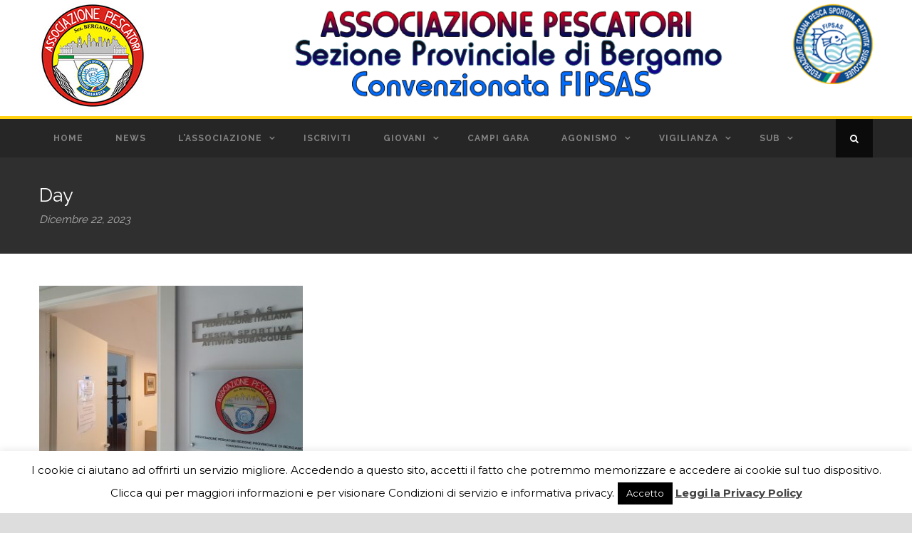

--- FILE ---
content_type: text/html; charset=UTF-8
request_url: http://www.fipsasbergamo.it/2023/12/22/
body_size: 15579
content:
<!DOCTYPE html>
<!--[if IE 7]><html class="ie ie7 ltie8 ltie9" lang="it-IT"><![endif]-->
<!--[if IE 8]><html class="ie ie8 ltie9" lang="it-IT"><![endif]-->
<!--[if !(IE 7) | !(IE 8)  ]><!-->
<html lang="it-IT">
<!--<![endif]-->

<head>
	<meta charset="UTF-8" />
	<meta name="viewport" content="initial-scale=1.0" />	
		
	<link rel="pingback" href="http://www.fipsasbergamo.it/xmlrpc.php" />
	<title>22 Dicembre 2023 &#8211; Fipsas Bergamo</title>
<meta name='robots' content='max-image-preview:large' />
<link rel='dns-prefetch' href='//maps.google.com' />
<link rel='dns-prefetch' href='//platform-api.sharethis.com' />
<link rel='dns-prefetch' href='//fonts.googleapis.com' />
<link rel="alternate" type="application/rss+xml" title="Fipsas Bergamo &raquo; Feed" href="http://www.fipsasbergamo.it/feed/" />
<link rel="alternate" type="application/rss+xml" title="Fipsas Bergamo &raquo; Feed dei commenti" href="http://www.fipsasbergamo.it/comments/feed/" />
<script type="text/javascript">
window._wpemojiSettings = {"baseUrl":"https:\/\/s.w.org\/images\/core\/emoji\/14.0.0\/72x72\/","ext":".png","svgUrl":"https:\/\/s.w.org\/images\/core\/emoji\/14.0.0\/svg\/","svgExt":".svg","source":{"concatemoji":"http:\/\/www.fipsasbergamo.it\/wp-includes\/js\/wp-emoji-release.min.js?ver=6.1.9"}};
/*! This file is auto-generated */
!function(e,a,t){var n,r,o,i=a.createElement("canvas"),p=i.getContext&&i.getContext("2d");function s(e,t){var a=String.fromCharCode,e=(p.clearRect(0,0,i.width,i.height),p.fillText(a.apply(this,e),0,0),i.toDataURL());return p.clearRect(0,0,i.width,i.height),p.fillText(a.apply(this,t),0,0),e===i.toDataURL()}function c(e){var t=a.createElement("script");t.src=e,t.defer=t.type="text/javascript",a.getElementsByTagName("head")[0].appendChild(t)}for(o=Array("flag","emoji"),t.supports={everything:!0,everythingExceptFlag:!0},r=0;r<o.length;r++)t.supports[o[r]]=function(e){if(p&&p.fillText)switch(p.textBaseline="top",p.font="600 32px Arial",e){case"flag":return s([127987,65039,8205,9895,65039],[127987,65039,8203,9895,65039])?!1:!s([55356,56826,55356,56819],[55356,56826,8203,55356,56819])&&!s([55356,57332,56128,56423,56128,56418,56128,56421,56128,56430,56128,56423,56128,56447],[55356,57332,8203,56128,56423,8203,56128,56418,8203,56128,56421,8203,56128,56430,8203,56128,56423,8203,56128,56447]);case"emoji":return!s([129777,127995,8205,129778,127999],[129777,127995,8203,129778,127999])}return!1}(o[r]),t.supports.everything=t.supports.everything&&t.supports[o[r]],"flag"!==o[r]&&(t.supports.everythingExceptFlag=t.supports.everythingExceptFlag&&t.supports[o[r]]);t.supports.everythingExceptFlag=t.supports.everythingExceptFlag&&!t.supports.flag,t.DOMReady=!1,t.readyCallback=function(){t.DOMReady=!0},t.supports.everything||(n=function(){t.readyCallback()},a.addEventListener?(a.addEventListener("DOMContentLoaded",n,!1),e.addEventListener("load",n,!1)):(e.attachEvent("onload",n),a.attachEvent("onreadystatechange",function(){"complete"===a.readyState&&t.readyCallback()})),(e=t.source||{}).concatemoji?c(e.concatemoji):e.wpemoji&&e.twemoji&&(c(e.twemoji),c(e.wpemoji)))}(window,document,window._wpemojiSettings);
</script>
<style type="text/css">
img.wp-smiley,
img.emoji {
	display: inline !important;
	border: none !important;
	box-shadow: none !important;
	height: 1em !important;
	width: 1em !important;
	margin: 0 0.07em !important;
	vertical-align: -0.1em !important;
	background: none !important;
	padding: 0 !important;
}
</style>
	<link rel='stylesheet' id='twb-open-sans-css' href='https://fonts.googleapis.com/css?family=Open+Sans%3A300%2C400%2C500%2C600%2C700%2C800&#038;display=swap&#038;ver=6.1.9' type='text/css' media='all' />
<link rel='stylesheet' id='twbbwg-global-css' href='http://www.fipsasbergamo.it/wp-content/plugins/photo-gallery/booster/assets/css/global.css?ver=1.0.0' type='text/css' media='all' />
<link rel='stylesheet' id='wp-block-library-css' href='http://www.fipsasbergamo.it/wp-includes/css/dist/block-library/style.min.css?ver=6.1.9' type='text/css' media='all' />
<link rel='stylesheet' id='classic-theme-styles-css' href='http://www.fipsasbergamo.it/wp-includes/css/classic-themes.min.css?ver=1' type='text/css' media='all' />
<style id='global-styles-inline-css' type='text/css'>
body{--wp--preset--color--black: #000000;--wp--preset--color--cyan-bluish-gray: #abb8c3;--wp--preset--color--white: #ffffff;--wp--preset--color--pale-pink: #f78da7;--wp--preset--color--vivid-red: #cf2e2e;--wp--preset--color--luminous-vivid-orange: #ff6900;--wp--preset--color--luminous-vivid-amber: #fcb900;--wp--preset--color--light-green-cyan: #7bdcb5;--wp--preset--color--vivid-green-cyan: #00d084;--wp--preset--color--pale-cyan-blue: #8ed1fc;--wp--preset--color--vivid-cyan-blue: #0693e3;--wp--preset--color--vivid-purple: #9b51e0;--wp--preset--gradient--vivid-cyan-blue-to-vivid-purple: linear-gradient(135deg,rgba(6,147,227,1) 0%,rgb(155,81,224) 100%);--wp--preset--gradient--light-green-cyan-to-vivid-green-cyan: linear-gradient(135deg,rgb(122,220,180) 0%,rgb(0,208,130) 100%);--wp--preset--gradient--luminous-vivid-amber-to-luminous-vivid-orange: linear-gradient(135deg,rgba(252,185,0,1) 0%,rgba(255,105,0,1) 100%);--wp--preset--gradient--luminous-vivid-orange-to-vivid-red: linear-gradient(135deg,rgba(255,105,0,1) 0%,rgb(207,46,46) 100%);--wp--preset--gradient--very-light-gray-to-cyan-bluish-gray: linear-gradient(135deg,rgb(238,238,238) 0%,rgb(169,184,195) 100%);--wp--preset--gradient--cool-to-warm-spectrum: linear-gradient(135deg,rgb(74,234,220) 0%,rgb(151,120,209) 20%,rgb(207,42,186) 40%,rgb(238,44,130) 60%,rgb(251,105,98) 80%,rgb(254,248,76) 100%);--wp--preset--gradient--blush-light-purple: linear-gradient(135deg,rgb(255,206,236) 0%,rgb(152,150,240) 100%);--wp--preset--gradient--blush-bordeaux: linear-gradient(135deg,rgb(254,205,165) 0%,rgb(254,45,45) 50%,rgb(107,0,62) 100%);--wp--preset--gradient--luminous-dusk: linear-gradient(135deg,rgb(255,203,112) 0%,rgb(199,81,192) 50%,rgb(65,88,208) 100%);--wp--preset--gradient--pale-ocean: linear-gradient(135deg,rgb(255,245,203) 0%,rgb(182,227,212) 50%,rgb(51,167,181) 100%);--wp--preset--gradient--electric-grass: linear-gradient(135deg,rgb(202,248,128) 0%,rgb(113,206,126) 100%);--wp--preset--gradient--midnight: linear-gradient(135deg,rgb(2,3,129) 0%,rgb(40,116,252) 100%);--wp--preset--duotone--dark-grayscale: url('#wp-duotone-dark-grayscale');--wp--preset--duotone--grayscale: url('#wp-duotone-grayscale');--wp--preset--duotone--purple-yellow: url('#wp-duotone-purple-yellow');--wp--preset--duotone--blue-red: url('#wp-duotone-blue-red');--wp--preset--duotone--midnight: url('#wp-duotone-midnight');--wp--preset--duotone--magenta-yellow: url('#wp-duotone-magenta-yellow');--wp--preset--duotone--purple-green: url('#wp-duotone-purple-green');--wp--preset--duotone--blue-orange: url('#wp-duotone-blue-orange');--wp--preset--font-size--small: 13px;--wp--preset--font-size--medium: 20px;--wp--preset--font-size--large: 36px;--wp--preset--font-size--x-large: 42px;--wp--preset--spacing--20: 0.44rem;--wp--preset--spacing--30: 0.67rem;--wp--preset--spacing--40: 1rem;--wp--preset--spacing--50: 1.5rem;--wp--preset--spacing--60: 2.25rem;--wp--preset--spacing--70: 3.38rem;--wp--preset--spacing--80: 5.06rem;}:where(.is-layout-flex){gap: 0.5em;}body .is-layout-flow > .alignleft{float: left;margin-inline-start: 0;margin-inline-end: 2em;}body .is-layout-flow > .alignright{float: right;margin-inline-start: 2em;margin-inline-end: 0;}body .is-layout-flow > .aligncenter{margin-left: auto !important;margin-right: auto !important;}body .is-layout-constrained > .alignleft{float: left;margin-inline-start: 0;margin-inline-end: 2em;}body .is-layout-constrained > .alignright{float: right;margin-inline-start: 2em;margin-inline-end: 0;}body .is-layout-constrained > .aligncenter{margin-left: auto !important;margin-right: auto !important;}body .is-layout-constrained > :where(:not(.alignleft):not(.alignright):not(.alignfull)){max-width: var(--wp--style--global--content-size);margin-left: auto !important;margin-right: auto !important;}body .is-layout-constrained > .alignwide{max-width: var(--wp--style--global--wide-size);}body .is-layout-flex{display: flex;}body .is-layout-flex{flex-wrap: wrap;align-items: center;}body .is-layout-flex > *{margin: 0;}:where(.wp-block-columns.is-layout-flex){gap: 2em;}.has-black-color{color: var(--wp--preset--color--black) !important;}.has-cyan-bluish-gray-color{color: var(--wp--preset--color--cyan-bluish-gray) !important;}.has-white-color{color: var(--wp--preset--color--white) !important;}.has-pale-pink-color{color: var(--wp--preset--color--pale-pink) !important;}.has-vivid-red-color{color: var(--wp--preset--color--vivid-red) !important;}.has-luminous-vivid-orange-color{color: var(--wp--preset--color--luminous-vivid-orange) !important;}.has-luminous-vivid-amber-color{color: var(--wp--preset--color--luminous-vivid-amber) !important;}.has-light-green-cyan-color{color: var(--wp--preset--color--light-green-cyan) !important;}.has-vivid-green-cyan-color{color: var(--wp--preset--color--vivid-green-cyan) !important;}.has-pale-cyan-blue-color{color: var(--wp--preset--color--pale-cyan-blue) !important;}.has-vivid-cyan-blue-color{color: var(--wp--preset--color--vivid-cyan-blue) !important;}.has-vivid-purple-color{color: var(--wp--preset--color--vivid-purple) !important;}.has-black-background-color{background-color: var(--wp--preset--color--black) !important;}.has-cyan-bluish-gray-background-color{background-color: var(--wp--preset--color--cyan-bluish-gray) !important;}.has-white-background-color{background-color: var(--wp--preset--color--white) !important;}.has-pale-pink-background-color{background-color: var(--wp--preset--color--pale-pink) !important;}.has-vivid-red-background-color{background-color: var(--wp--preset--color--vivid-red) !important;}.has-luminous-vivid-orange-background-color{background-color: var(--wp--preset--color--luminous-vivid-orange) !important;}.has-luminous-vivid-amber-background-color{background-color: var(--wp--preset--color--luminous-vivid-amber) !important;}.has-light-green-cyan-background-color{background-color: var(--wp--preset--color--light-green-cyan) !important;}.has-vivid-green-cyan-background-color{background-color: var(--wp--preset--color--vivid-green-cyan) !important;}.has-pale-cyan-blue-background-color{background-color: var(--wp--preset--color--pale-cyan-blue) !important;}.has-vivid-cyan-blue-background-color{background-color: var(--wp--preset--color--vivid-cyan-blue) !important;}.has-vivid-purple-background-color{background-color: var(--wp--preset--color--vivid-purple) !important;}.has-black-border-color{border-color: var(--wp--preset--color--black) !important;}.has-cyan-bluish-gray-border-color{border-color: var(--wp--preset--color--cyan-bluish-gray) !important;}.has-white-border-color{border-color: var(--wp--preset--color--white) !important;}.has-pale-pink-border-color{border-color: var(--wp--preset--color--pale-pink) !important;}.has-vivid-red-border-color{border-color: var(--wp--preset--color--vivid-red) !important;}.has-luminous-vivid-orange-border-color{border-color: var(--wp--preset--color--luminous-vivid-orange) !important;}.has-luminous-vivid-amber-border-color{border-color: var(--wp--preset--color--luminous-vivid-amber) !important;}.has-light-green-cyan-border-color{border-color: var(--wp--preset--color--light-green-cyan) !important;}.has-vivid-green-cyan-border-color{border-color: var(--wp--preset--color--vivid-green-cyan) !important;}.has-pale-cyan-blue-border-color{border-color: var(--wp--preset--color--pale-cyan-blue) !important;}.has-vivid-cyan-blue-border-color{border-color: var(--wp--preset--color--vivid-cyan-blue) !important;}.has-vivid-purple-border-color{border-color: var(--wp--preset--color--vivid-purple) !important;}.has-vivid-cyan-blue-to-vivid-purple-gradient-background{background: var(--wp--preset--gradient--vivid-cyan-blue-to-vivid-purple) !important;}.has-light-green-cyan-to-vivid-green-cyan-gradient-background{background: var(--wp--preset--gradient--light-green-cyan-to-vivid-green-cyan) !important;}.has-luminous-vivid-amber-to-luminous-vivid-orange-gradient-background{background: var(--wp--preset--gradient--luminous-vivid-amber-to-luminous-vivid-orange) !important;}.has-luminous-vivid-orange-to-vivid-red-gradient-background{background: var(--wp--preset--gradient--luminous-vivid-orange-to-vivid-red) !important;}.has-very-light-gray-to-cyan-bluish-gray-gradient-background{background: var(--wp--preset--gradient--very-light-gray-to-cyan-bluish-gray) !important;}.has-cool-to-warm-spectrum-gradient-background{background: var(--wp--preset--gradient--cool-to-warm-spectrum) !important;}.has-blush-light-purple-gradient-background{background: var(--wp--preset--gradient--blush-light-purple) !important;}.has-blush-bordeaux-gradient-background{background: var(--wp--preset--gradient--blush-bordeaux) !important;}.has-luminous-dusk-gradient-background{background: var(--wp--preset--gradient--luminous-dusk) !important;}.has-pale-ocean-gradient-background{background: var(--wp--preset--gradient--pale-ocean) !important;}.has-electric-grass-gradient-background{background: var(--wp--preset--gradient--electric-grass) !important;}.has-midnight-gradient-background{background: var(--wp--preset--gradient--midnight) !important;}.has-small-font-size{font-size: var(--wp--preset--font-size--small) !important;}.has-medium-font-size{font-size: var(--wp--preset--font-size--medium) !important;}.has-large-font-size{font-size: var(--wp--preset--font-size--large) !important;}.has-x-large-font-size{font-size: var(--wp--preset--font-size--x-large) !important;}
.wp-block-navigation a:where(:not(.wp-element-button)){color: inherit;}
:where(.wp-block-columns.is-layout-flex){gap: 2em;}
.wp-block-pullquote{font-size: 1.5em;line-height: 1.6;}
</style>
<link rel='stylesheet' id='fontawsome-css-css' href='http://www.fipsasbergamo.it/wp-content/plugins/accesspress-social-login-lite/css/font-awesome/font-awesome.min.css?ver=3.3.8' type='text/css' media='all' />
<link rel='stylesheet' id='apsl-frontend-css-css' href='http://www.fipsasbergamo.it/wp-content/plugins/accesspress-social-login-lite/css/frontend.css?ver=3.3.8' type='text/css' media='all' />
<link rel='stylesheet' id='contact-form-7-css' href='http://www.fipsasbergamo.it/wp-content/plugins/contact-form-7/includes/css/styles.css?ver=5.1.1' type='text/css' media='all' />
<link rel='stylesheet' id='cookie-law-info-css' href='http://www.fipsasbergamo.it/wp-content/plugins/cookie-law-info/legacy/public/css/cookie-law-info-public.css?ver=3.3.5' type='text/css' media='all' />
<link rel='stylesheet' id='cookie-law-info-gdpr-css' href='http://www.fipsasbergamo.it/wp-content/plugins/cookie-law-info/legacy/public/css/cookie-law-info-gdpr.css?ver=3.3.5' type='text/css' media='all' />
<link rel='stylesheet' id='bwg_fonts-css' href='http://www.fipsasbergamo.it/wp-content/plugins/photo-gallery/css/bwg-fonts/fonts.css?ver=0.0.1' type='text/css' media='all' />
<link rel='stylesheet' id='sumoselect-css' href='http://www.fipsasbergamo.it/wp-content/plugins/photo-gallery/css/sumoselect.min.css?ver=3.4.6' type='text/css' media='all' />
<link rel='stylesheet' id='mCustomScrollbar-css' href='http://www.fipsasbergamo.it/wp-content/plugins/photo-gallery/css/jquery.mCustomScrollbar.min.css?ver=3.1.5' type='text/css' media='all' />
<link rel='stylesheet' id='bwg_frontend-css' href='http://www.fipsasbergamo.it/wp-content/plugins/photo-gallery/css/styles.min.css?ver=1.8.35' type='text/css' media='all' />
<link rel='stylesheet' id='bkswcss-css' href='http://www.fipsasbergamo.it/wp-content/plugins/tnm-shortcode/css/shortcode.css?ver=6.1.9' type='text/css' media='all' />
<link rel='stylesheet' id='wpgmp-frontend-css' href='http://www.fipsasbergamo.it/wp-content/plugins/wp-google-map-plugin/assets/css/wpgmp_all_frontend.css?ver=4.8.4' type='text/css' media='all' />
<link rel='stylesheet' id='style-css' href='http://www.fipsasbergamo.it/wp-content/themes/urbanmag/style.css?ver=6.1.9' type='text/css' media='all' />
<link rel='stylesheet' id='Raleway-google-font-css' href='http://fonts.googleapis.com/css?family=Raleway%3A100%2C200%2C300%2Cregular%2C500%2C600%2C700%2C800%2C900&#038;subset=latin&#038;ver=6.1.9' type='text/css' media='all' />
<link rel='stylesheet' id='Montserrat-google-font-css' href='http://fonts.googleapis.com/css?family=Montserrat%3Aregular%2C700&#038;subset=latin&#038;ver=6.1.9' type='text/css' media='all' />
<link rel='stylesheet' id='superfish-css' href='http://www.fipsasbergamo.it/wp-content/themes/urbanmag/plugins/superfish/css/superfish.css?ver=6.1.9' type='text/css' media='all' />
<link rel='stylesheet' id='dlmenu-css' href='http://www.fipsasbergamo.it/wp-content/themes/urbanmag/plugins/dl-menu/component.css?ver=6.1.9' type='text/css' media='all' />
<link rel='stylesheet' id='font-awesome-css' href='http://www.fipsasbergamo.it/wp-content/themes/urbanmag/plugins/font-awesome-new/css/font-awesome.min.css?ver=6.1.9' type='text/css' media='all' />
<link rel='stylesheet' id='jquery-fancybox-css' href='http://www.fipsasbergamo.it/wp-content/themes/urbanmag/plugins/fancybox/jquery.fancybox.css?ver=6.1.9' type='text/css' media='all' />
<link rel='stylesheet' id='flexslider-css' href='http://www.fipsasbergamo.it/wp-content/themes/urbanmag/plugins/flexslider/flexslider.css?ver=6.1.9' type='text/css' media='all' />
<link rel='stylesheet' id='style-responsive-css' href='http://www.fipsasbergamo.it/wp-content/themes/urbanmag/stylesheet/style-responsive.css?ver=6.1.9' type='text/css' media='all' />
<link rel='stylesheet' id='style-custom-css' href='http://www.fipsasbergamo.it/wp-content/themes/urbanmag/stylesheet/style-custom.css?ver=6.1.9' type='text/css' media='all' />
<link rel='stylesheet' id='login-with-ajax-css' href='http://www.fipsasbergamo.it/wp-content/plugins/login-with-ajax/templates/widget.css?ver=4.4' type='text/css' media='all' />
<link rel='stylesheet' id='tablepress-default-css' href='http://www.fipsasbergamo.it/wp-content/tablepress-combined.min.css?ver=1' type='text/css' media='all' />
<script type='text/javascript' src='http://www.fipsasbergamo.it/wp-includes/js/jquery/jquery.min.js?ver=3.6.1' id='jquery-core-js'></script>
<script type='text/javascript' src='http://www.fipsasbergamo.it/wp-includes/js/jquery/jquery-migrate.min.js?ver=3.3.2' id='jquery-migrate-js'></script>
<script type='text/javascript' src='http://www.fipsasbergamo.it/wp-content/plugins/photo-gallery/booster/assets/js/circle-progress.js?ver=1.2.2' id='twbbwg-circle-js'></script>
<script type='text/javascript' id='twbbwg-global-js-extra'>
/* <![CDATA[ */
var twb = {"nonce":"58a48c4a32","ajax_url":"http:\/\/www.fipsasbergamo.it\/wp-admin\/admin-ajax.php","plugin_url":"http:\/\/www.fipsasbergamo.it\/wp-content\/plugins\/photo-gallery\/booster","href":"http:\/\/www.fipsasbergamo.it\/wp-admin\/admin.php?page=twbbwg_photo-gallery"};
var twb = {"nonce":"58a48c4a32","ajax_url":"http:\/\/www.fipsasbergamo.it\/wp-admin\/admin-ajax.php","plugin_url":"http:\/\/www.fipsasbergamo.it\/wp-content\/plugins\/photo-gallery\/booster","href":"http:\/\/www.fipsasbergamo.it\/wp-admin\/admin.php?page=twbbwg_photo-gallery"};
/* ]]> */
</script>
<script type='text/javascript' src='http://www.fipsasbergamo.it/wp-content/plugins/photo-gallery/booster/assets/js/global.js?ver=1.0.0' id='twbbwg-global-js'></script>
<script type='text/javascript' src='http://www.fipsasbergamo.it/wp-content/plugins/accesspress-social-login-lite/js/frontend.js?ver=3.3.8' id='apsl-frontend-js-js'></script>
<script type='text/javascript' id='cookie-law-info-js-extra'>
/* <![CDATA[ */
var Cli_Data = {"nn_cookie_ids":[],"cookielist":[],"non_necessary_cookies":[],"ccpaEnabled":"","ccpaRegionBased":"","ccpaBarEnabled":"","strictlyEnabled":["necessary","obligatoire"],"ccpaType":"gdpr","js_blocking":"","custom_integration":"","triggerDomRefresh":"","secure_cookies":""};
var cli_cookiebar_settings = {"animate_speed_hide":"500","animate_speed_show":"500","background":"#fff","border":"#444","border_on":"","button_1_button_colour":"#000","button_1_button_hover":"#000000","button_1_link_colour":"#fff","button_1_as_button":"1","button_1_new_win":"","button_2_button_colour":"#333","button_2_button_hover":"#292929","button_2_link_colour":"#444","button_2_as_button":"","button_2_hidebar":"","button_3_button_colour":"#000","button_3_button_hover":"#000000","button_3_link_colour":"#fff","button_3_as_button":"1","button_3_new_win":"","button_4_button_colour":"#000","button_4_button_hover":"#000000","button_4_link_colour":"#fff","button_4_as_button":"1","button_7_button_colour":"#61a229","button_7_button_hover":"#4e8221","button_7_link_colour":"#fff","button_7_as_button":"1","button_7_new_win":"","font_family":"inherit","header_fix":"","notify_animate_hide":"1","notify_animate_show":"","notify_div_id":"#cookie-law-info-bar","notify_position_horizontal":"right","notify_position_vertical":"bottom","scroll_close":"","scroll_close_reload":"","accept_close_reload":"","reject_close_reload":"","showagain_tab":"1","showagain_background":"#fff","showagain_border":"#000","showagain_div_id":"#cookie-law-info-again","showagain_x_position":"100px","text":"#000","show_once_yn":"","show_once":"10000","logging_on":"","as_popup":"","popup_overlay":"1","bar_heading_text":"","cookie_bar_as":"banner","popup_showagain_position":"bottom-right","widget_position":"left"};
var log_object = {"ajax_url":"http:\/\/www.fipsasbergamo.it\/wp-admin\/admin-ajax.php"};
/* ]]> */
</script>
<script type='text/javascript' src='http://www.fipsasbergamo.it/wp-content/plugins/cookie-law-info/legacy/public/js/cookie-law-info-public.js?ver=3.3.5' id='cookie-law-info-js'></script>
<script type='text/javascript' src='http://www.fipsasbergamo.it/wp-content/plugins/photo-gallery/js/jquery.sumoselect.min.js?ver=3.4.6' id='sumoselect-js'></script>
<script type='text/javascript' src='http://www.fipsasbergamo.it/wp-content/plugins/photo-gallery/js/tocca.min.js?ver=2.0.9' id='bwg_mobile-js'></script>
<script type='text/javascript' src='http://www.fipsasbergamo.it/wp-content/plugins/photo-gallery/js/jquery.mCustomScrollbar.concat.min.js?ver=3.1.5' id='mCustomScrollbar-js'></script>
<script type='text/javascript' src='http://www.fipsasbergamo.it/wp-content/plugins/photo-gallery/js/jquery.fullscreen.min.js?ver=0.6.0' id='jquery-fullscreen-js'></script>
<script type='text/javascript' id='bwg_frontend-js-extra'>
/* <![CDATA[ */
var bwg_objectsL10n = {"bwg_field_required":"campo obbligatorio.","bwg_mail_validation":"Questo non \u00e8 un indirizzo email valido. ","bwg_search_result":"Non ci sono immagini corrispondenti alla tua ricerca.","bwg_select_tag":"Select Tag","bwg_order_by":"Order By","bwg_search":"Cerca","bwg_show_ecommerce":"Show Ecommerce","bwg_hide_ecommerce":"Hide Ecommerce","bwg_show_comments":"Mostra commenti","bwg_hide_comments":"Nascondi commenti","bwg_restore":"Ripristina","bwg_maximize":"Massimizza","bwg_fullscreen":"Schermo intero","bwg_exit_fullscreen":"Uscire a schermo intero","bwg_search_tag":"SEARCH...","bwg_tag_no_match":"No tags found","bwg_all_tags_selected":"All tags selected","bwg_tags_selected":"tags selected","play":"Riproduci","pause":"Pausa","is_pro":"","bwg_play":"Riproduci","bwg_pause":"Pausa","bwg_hide_info":"Nascondi informazioni","bwg_show_info":"Mostra info","bwg_hide_rating":"Hide rating","bwg_show_rating":"Show rating","ok":"Ok","cancel":"Cancel","select_all":"Select all","lazy_load":"0","lazy_loader":"http:\/\/www.fipsasbergamo.it\/wp-content\/plugins\/photo-gallery\/images\/ajax_loader.png","front_ajax":"0","bwg_tag_see_all":"vedi tutti i tag","bwg_tag_see_less":"see less tags"};
/* ]]> */
</script>
<script type='text/javascript' src='http://www.fipsasbergamo.it/wp-content/plugins/photo-gallery/js/scripts.min.js?ver=1.8.35' id='bwg_frontend-js'></script>
<script type='text/javascript' src='//platform-api.sharethis.com/js/sharethis.js#source=googleanalytics-wordpress#product=ga' id='googleanalytics-platform-sharethis-js'></script>
<script type='text/javascript' id='login-with-ajax-js-extra'>
/* <![CDATA[ */
var LWA = {"ajaxurl":"http:\/\/www.fipsasbergamo.it\/wp-admin\/admin-ajax.php","off":""};
/* ]]> */
</script>
<script type='text/javascript' src='http://www.fipsasbergamo.it/wp-content/plugins/login-with-ajax/templates/login-with-ajax.legacy.min.js?ver=4.4' id='login-with-ajax-js'></script>
<script type='text/javascript' src='http://www.fipsasbergamo.it/wp-content/plugins/login-with-ajax/ajaxify/ajaxify.min.js?ver=4.4' id='login-with-ajax-ajaxify-js'></script>
<link rel="https://api.w.org/" href="http://www.fipsasbergamo.it/wp-json/" /><link rel="EditURI" type="application/rsd+xml" title="RSD" href="http://www.fipsasbergamo.it/xmlrpc.php?rsd" />
<link rel="wlwmanifest" type="application/wlwmanifest+xml" href="http://www.fipsasbergamo.it/wp-includes/wlwmanifest.xml" />
<meta name="generator" content="WordPress 6.1.9" />
<meta name="generator" content="Redux 4.5.7" /><!-- load the script for older ie version -->
<!--[if lt IE 9]>
<script src="http://www.fipsasbergamo.it/wp-content/themes/urbanmag/javascript/html5.js" type="text/javascript"></script>
<script src="http://www.fipsasbergamo.it/wp-content/themes/urbanmag/plugins/easy-pie-chart/excanvas.js" type="text/javascript"></script>
<![endif]-->
<script>
(function() {
	(function (i, s, o, g, r, a, m) {
		i['GoogleAnalyticsObject'] = r;
		i[r] = i[r] || function () {
				(i[r].q = i[r].q || []).push(arguments)
			}, i[r].l = 1 * new Date();
		a = s.createElement(o),
			m = s.getElementsByTagName(o)[0];
		a.async = 1;
		a.src = g;
		m.parentNode.insertBefore(a, m)
	})(window, document, 'script', 'https://google-analytics.com/analytics.js', 'ga');

	ga('create', 'UA-2108457-19', 'auto');
			ga('send', 'pageview');
	})();
</script>
		<style type="text/css" id="wp-custom-css">
			.gdlr-header-container {
 height: 200.4px;
}
		</style>
		</head>

<body class="archive date">
<div class="body-wrapper  style-header-1 float-menu float-sidebar" data-home="http://www.fipsasbergamo.it" >
		
	<!-- top navigation -->
		
	
		<header class="gdlr-header-wrapper normal-header"  >

		<!-- logo -->
		<div class="gdlr-header-container container">
			<div class="gdlr-header-inner">
				<!-- logo -->
				<div class="gdlr-logo">
					<a href="http://www.fipsasbergamo.it" >
						<img src="http://www.fipsasbergamo.it/wp-content/uploads/2023/03/logo_fipsas_bergamo-150.jpg" alt="" width="150" height="150" />					</a>
					<div class="gdlr-responsive-navigation dl-menuwrapper" id="gdlr-responsive-navigation" ><button class="dl-trigger">Open Menu</button><ul id="menu-principale" class="dl-menu gdlr-main-mobile-menu"><li id="menu-item-11972" class="menu-item menu-item-type-post_type menu-item-object-page menu-item-home menu-item-11972"><a href="http://www.fipsasbergamo.it/">Home</a></li>
<li id="menu-item-7860" class="menu-item menu-item-type-taxonomy menu-item-object-category menu-item-7860"><a href="http://www.fipsasbergamo.it/category/news/">News</a></li>
<li id="menu-item-666" class="menu-item menu-item-type-post_type menu-item-object-page menu-item-has-children menu-item-666"><a href="http://www.fipsasbergamo.it/chi-siamo/">L&#8217;Associazione</a>
<ul class="dl-submenu">
	<li id="menu-item-10204" class="menu-item menu-item-type-post_type menu-item-object-page menu-item-10204"><a href="http://www.fipsasbergamo.it/storia/">Storia</a></li>
	<li id="menu-item-5593" class="menu-item menu-item-type-post_type menu-item-object-page menu-item-5593"><a href="http://www.fipsasbergamo.it/statuto/">Statuto</a></li>
	<li id="menu-item-669" class="menu-item menu-item-type-post_type menu-item-object-page menu-item-669"><a href="http://www.fipsasbergamo.it/direttivo/">Direttivo</a></li>
	<li id="menu-item-13677" class="menu-item menu-item-type-post_type menu-item-object-page menu-item-13677"><a href="http://www.fipsasbergamo.it/contact-us/">Contatti</a></li>
	<li id="menu-item-8185" class="menu-item menu-item-type-post_type menu-item-object-page menu-item-8185"><a href="http://www.fipsasbergamo.it/home/attivita-fipsas-bergamo-le-relazioni-annuali/">Relazioni annuali</a></li>
	<li id="menu-item-8826" class="menu-item menu-item-type-post_type menu-item-object-page menu-item-8826"><a href="http://www.fipsasbergamo.it/polizza-assicurativa/">Polizza assicurativa</a></li>
	<li id="menu-item-8460" class="menu-item menu-item-type-post_type menu-item-object-page menu-item-8460"><a href="http://www.fipsasbergamo.it/home/informativa-privacy/">Informativa privacy</a></li>
	<li id="menu-item-670" class="menu-item menu-item-type-post_type menu-item-object-page menu-item-670"><a href="http://www.fipsasbergamo.it/tesseramento/">Tesseramento</a></li>
	<li id="menu-item-667" class="menu-item menu-item-type-post_type menu-item-object-page menu-item-667"><a href="http://www.fipsasbergamo.it/affiliazione/">Affiliati</a></li>
	<li id="menu-item-5592" class="menu-item menu-item-type-post_type menu-item-object-page menu-item-5592"><a href="http://www.fipsasbergamo.it/licenza/">La licenza</a></li>
	<li id="menu-item-685" class="menu-item menu-item-type-custom menu-item-object-custom menu-item-has-children menu-item-685"><a href="#">Gli associati</a>
	<ul class="dl-submenu">
		<li id="menu-item-684" class="menu-item menu-item-type-post_type menu-item-object-page menu-item-684"><a href="http://www.fipsasbergamo.it/societa-associate/">Società associate</a></li>
		<li id="menu-item-682" class="menu-item menu-item-type-post_type menu-item-object-page menu-item-682"><a href="http://www.fipsasbergamo.it/negozi-associati-2/">Negozi Associati</a></li>
		<li id="menu-item-683" class="menu-item menu-item-type-post_type menu-item-object-page menu-item-683"><a href="http://www.fipsasbergamo.it/negozi-associati/">Laghetti associati</a></li>
	</ul>
</li>
</ul>
</li>
<li id="menu-item-10194" class="menu-item menu-item-type-post_type menu-item-object-page menu-item-10194"><a href="http://www.fipsasbergamo.it/iscriviti/">Iscriviti</a></li>
<li id="menu-item-10190" class="menu-item menu-item-type-post_type menu-item-object-page menu-item-has-children menu-item-10190"><a href="http://www.fipsasbergamo.it/attivita-giovanile/">Giovani</a>
<ul class="dl-submenu">
	<li id="menu-item-876" class="menu-item menu-item-type-post_type menu-item-object-page menu-item-876"><a href="http://www.fipsasbergamo.it/ragazzi-a-pesca/">Ragazzi a pesca</a></li>
	<li id="menu-item-10191" class="menu-item menu-item-type-post_type menu-item-object-page menu-item-10191"><a href="http://www.fipsasbergamo.it/alla-scoperta-dei-fiumi-e-dei-laghi-della-bergamasca/">Alla scoperta dei fiumi e dei laghi bergamaschi</a></li>
	<li id="menu-item-10198" class="menu-item menu-item-type-post_type menu-item-object-page menu-item-10198"><a href="http://www.fipsasbergamo.it/attivita-giovanile/progetto-predispone/">Progetto Pre.Di.spo.n.e.</a></li>
	<li id="menu-item-13102" class="menu-item menu-item-type-post_type menu-item-object-page menu-item-13102"><a href="http://www.fipsasbergamo.it/progetto-marmorata-marmo-river/">Progetto Marmorata – Marmo River</a></li>
</ul>
</li>
<li id="menu-item-688" class="menu-item menu-item-type-post_type menu-item-object-page menu-item-688"><a href="http://www.fipsasbergamo.it/le-nostre-acque/">Campi gara</a></li>
<li id="menu-item-724" class="menu-item menu-item-type-post_type menu-item-object-page menu-item-has-children menu-item-724"><a href="http://www.fipsasbergamo.it/agonismo/">Agonismo</a>
<ul class="dl-submenu">
	<li id="menu-item-5355" class="menu-item menu-item-type-post_type menu-item-object-page menu-item-5355"><a href="http://www.fipsasbergamo.it/circolari-normative/">Circolari normative</a></li>
	<li id="menu-item-5357" class="menu-item menu-item-type-post_type menu-item-object-page menu-item-5357"><a href="http://www.fipsasbergamo.it/caldenari-e-regolamenti/">Calendario Nazionale</a></li>
	<li id="menu-item-11813" class="menu-item menu-item-type-post_type menu-item-object-page menu-item-11813"><a href="http://www.fipsasbergamo.it/calendario-regionale-2/">Calendario Regionale</a></li>
	<li id="menu-item-5356" class="menu-item menu-item-type-post_type menu-item-object-page menu-item-5356"><a href="http://www.fipsasbergamo.it/calendario-provinciale/">Calendario Provinciale</a></li>
	<li id="menu-item-668" class="menu-item menu-item-type-post_type menu-item-object-page menu-item-668"><a href="http://www.fipsasbergamo.it/commissioni/">Commissioni</a></li>
	<li id="menu-item-806" class="menu-item menu-item-type-post_type menu-item-object-page menu-item-806"><a href="http://www.fipsasbergamo.it/pesca-alla-carpa/">Carpa</a></li>
	<li id="menu-item-808" class="menu-item menu-item-type-post_type menu-item-object-page menu-item-808"><a href="http://www.fipsasbergamo.it/pesca-al-colpo/">Colpo</a></li>
	<li id="menu-item-11810" class="menu-item menu-item-type-post_type menu-item-object-page menu-item-has-children menu-item-11810"><a href="http://www.fipsasbergamo.it/feeder/">Feeder</a>
	<ul class="dl-submenu">
		<li id="menu-item-13877" class="menu-item menu-item-type-post_type menu-item-object-page menu-item-13877"><a href="http://www.fipsasbergamo.it/fisheries-a-feeder/">Fisheries a feeder</a></li>
		<li id="menu-item-13440" class="menu-item menu-item-type-post_type menu-item-object-page menu-item-13440"><a href="http://www.fipsasbergamo.it/feeder/feeder-individuale/">Feeder Individuale Interprovinciale</a></li>
	</ul>
</li>
	<li id="menu-item-5057" class="menu-item menu-item-type-post_type menu-item-object-page menu-item-5057"><a href="http://www.fipsasbergamo.it/pesca-a-mosca-2/">Mosca</a></li>
	<li id="menu-item-11834" class="menu-item menu-item-type-post_type menu-item-object-page menu-item-11834"><a href="http://www.fipsasbergamo.it/predatori/">Predatori</a></li>
	<li id="menu-item-814" class="menu-item menu-item-type-post_type menu-item-object-page menu-item-814"><a href="http://www.fipsasbergamo.it/campionato-provinciale-trota-lago/">Trota Lago</a></li>
	<li id="menu-item-815" class="menu-item menu-item-type-post_type menu-item-object-page menu-item-815"><a href="http://www.fipsasbergamo.it/campionato-provinciale-trota-torrente/">Trota Torrente</a></li>
	<li id="menu-item-13628" class="menu-item menu-item-type-post_type menu-item-object-page menu-item-has-children menu-item-13628"><a href="http://www.fipsasbergamo.it/pesca-spinning/">Esche Artificiali</a>
	<ul class="dl-submenu">
		<li id="menu-item-13629" class="menu-item menu-item-type-post_type menu-item-object-page menu-item-13629"><a href="http://www.fipsasbergamo.it/pesca-spinning/pesca-spinning-coppie/">Pesca Spinning Coppie</a></li>
		<li id="menu-item-13630" class="menu-item menu-item-type-post_type menu-item-object-page menu-item-13630"><a href="http://www.fipsasbergamo.it/pesca-spinning/trota-spinning-serie-1/">Spinning Individuale</a></li>
		<li id="menu-item-14620" class="menu-item menu-item-type-post_type menu-item-object-page menu-item-14620"><a href="http://www.fipsasbergamo.it/pesca-spinning/esche-artificiali-in-lago/">Esche artificiali in lago</a></li>
	</ul>
</li>
	<li id="menu-item-14660" class="menu-item menu-item-type-post_type menu-item-object-page menu-item-14660"><a href="http://www.fipsasbergamo.it/agonismo/promozionale-coregone/">Promozionale coregone</a></li>
</ul>
</li>
<li id="menu-item-3493" class="menu-item menu-item-type-post_type menu-item-object-page menu-item-has-children menu-item-3493"><a href="http://www.fipsasbergamo.it/vigilianza/">Vigilianza</a>
<ul class="dl-submenu">
	<li id="menu-item-5354" class="menu-item menu-item-type-post_type menu-item-object-page menu-item-5354"><a href="http://www.fipsasbergamo.it/calendario-regionale/">I bacini di pesca nella Regione Lombardia</a></li>
</ul>
</li>
<li id="menu-item-945" class="menu-item menu-item-type-custom menu-item-object-custom menu-item-has-children menu-item-945"><a href="#">Sub</a>
<ul class="dl-submenu">
	<li id="menu-item-2581" class="menu-item menu-item-type-taxonomy menu-item-object-category menu-item-2581"><a href="http://www.fipsasbergamo.it/category/attivita-subacque/">Attività subacquee</a></li>
	<li id="menu-item-2582" class="menu-item menu-item-type-taxonomy menu-item-object-category menu-item-2582"><a href="http://www.fipsasbergamo.it/category/didattica-subacquea/">Didattica Subacquea</a></li>
</ul>
</li>
</ul></div>				</div>
				<div class="gdlr-logo-right-banner"><a href="http://www.fipsasbergamo.it" target="_blank" ><img src="http://www.fipsasbergamo.it/wp-content/uploads/2023/03/logo-fipsas-lungo.png" alt="" width="856" height="148" /></a></div>				<div class="clear"></div>
			</div>
		</div>
		<!-- navigation -->
		<div id="gdlr-header-substitute" ></div><div class="gdlr-navigation-wrapper"><div class="gdlr-navigation-container container"><div class="gdlr-navigation-gimmick" id="gdlr-navigation-gimmick"></div><nav class="gdlr-navigation gdlr-align-left" id="gdlr-main-navigation" role="navigation"><ul id="menu-principale-1" class="sf-menu gdlr-main-menu"><li  class="menu-item menu-item-type-post_type menu-item-object-page menu-item-home menu-item-11972menu-item menu-item-type-post_type menu-item-object-page menu-item-home menu-item-11972 gdlr-normal-menu"><a href="http://www.fipsasbergamo.it/">Home</a></li>
<li  class="menu-item menu-item-type-taxonomy menu-item-object-category menu-item-7860menu-item menu-item-type-taxonomy menu-item-object-category menu-item-7860 gdlr-normal-menu"><a href="http://www.fipsasbergamo.it/category/news/">News</a></li>
<li  class="menu-item menu-item-type-post_type menu-item-object-page menu-item-has-children menu-item-666menu-item menu-item-type-post_type menu-item-object-page menu-item-has-children menu-item-666 gdlr-normal-menu"><a href="http://www.fipsasbergamo.it/chi-siamo/" class="sf-with-ul-pre">L&#8217;Associazione</a>
<ul class="sub-menu">
	<li  class="menu-item menu-item-type-post_type menu-item-object-page menu-item-10204"><a href="http://www.fipsasbergamo.it/storia/">Storia</a></li>
	<li  class="menu-item menu-item-type-post_type menu-item-object-page menu-item-5593"><a href="http://www.fipsasbergamo.it/statuto/">Statuto</a></li>
	<li  class="menu-item menu-item-type-post_type menu-item-object-page menu-item-669"><a href="http://www.fipsasbergamo.it/direttivo/">Direttivo</a></li>
	<li  class="menu-item menu-item-type-post_type menu-item-object-page menu-item-13677"><a href="http://www.fipsasbergamo.it/contact-us/">Contatti</a></li>
	<li  class="menu-item menu-item-type-post_type menu-item-object-page menu-item-8185"><a href="http://www.fipsasbergamo.it/home/attivita-fipsas-bergamo-le-relazioni-annuali/">Relazioni annuali</a></li>
	<li  class="menu-item menu-item-type-post_type menu-item-object-page menu-item-8826"><a href="http://www.fipsasbergamo.it/polizza-assicurativa/">Polizza assicurativa</a></li>
	<li  class="menu-item menu-item-type-post_type menu-item-object-page menu-item-8460"><a href="http://www.fipsasbergamo.it/home/informativa-privacy/">Informativa privacy</a></li>
	<li  class="menu-item menu-item-type-post_type menu-item-object-page menu-item-670"><a href="http://www.fipsasbergamo.it/tesseramento/">Tesseramento</a></li>
	<li  class="menu-item menu-item-type-post_type menu-item-object-page menu-item-667"><a href="http://www.fipsasbergamo.it/affiliazione/">Affiliati</a></li>
	<li  class="menu-item menu-item-type-post_type menu-item-object-page menu-item-5592"><a href="http://www.fipsasbergamo.it/licenza/">La licenza</a></li>
	<li  class="menu-item menu-item-type-custom menu-item-object-custom menu-item-has-children menu-item-685"><a href="#" class="sf-with-ul-pre">Gli associati</a>
	<ul class="sub-menu">
		<li  class="menu-item menu-item-type-post_type menu-item-object-page menu-item-684"><a href="http://www.fipsasbergamo.it/societa-associate/">Società associate</a></li>
		<li  class="menu-item menu-item-type-post_type menu-item-object-page menu-item-682"><a href="http://www.fipsasbergamo.it/negozi-associati-2/">Negozi Associati</a></li>
		<li  class="menu-item menu-item-type-post_type menu-item-object-page menu-item-683"><a href="http://www.fipsasbergamo.it/negozi-associati/">Laghetti associati</a></li>
	</ul>
</li>
</ul>
</li>
<li  class="menu-item menu-item-type-post_type menu-item-object-page menu-item-10194menu-item menu-item-type-post_type menu-item-object-page menu-item-10194 gdlr-normal-menu"><a href="http://www.fipsasbergamo.it/iscriviti/">Iscriviti</a></li>
<li  class="menu-item menu-item-type-post_type menu-item-object-page menu-item-has-children menu-item-10190menu-item menu-item-type-post_type menu-item-object-page menu-item-has-children menu-item-10190 gdlr-normal-menu"><a href="http://www.fipsasbergamo.it/attivita-giovanile/" class="sf-with-ul-pre">Giovani</a>
<ul class="sub-menu">
	<li  class="menu-item menu-item-type-post_type menu-item-object-page menu-item-876"><a href="http://www.fipsasbergamo.it/ragazzi-a-pesca/">Ragazzi a pesca</a></li>
	<li  class="menu-item menu-item-type-post_type menu-item-object-page menu-item-10191"><a href="http://www.fipsasbergamo.it/alla-scoperta-dei-fiumi-e-dei-laghi-della-bergamasca/">Alla scoperta dei fiumi e dei laghi bergamaschi</a></li>
	<li  class="menu-item menu-item-type-post_type menu-item-object-page menu-item-10198"><a href="http://www.fipsasbergamo.it/attivita-giovanile/progetto-predispone/">Progetto Pre.Di.spo.n.e.</a></li>
	<li  class="menu-item menu-item-type-post_type menu-item-object-page menu-item-13102"><a href="http://www.fipsasbergamo.it/progetto-marmorata-marmo-river/">Progetto Marmorata – Marmo River</a></li>
</ul>
</li>
<li  class="menu-item menu-item-type-post_type menu-item-object-page menu-item-688menu-item menu-item-type-post_type menu-item-object-page menu-item-688 gdlr-normal-menu"><a href="http://www.fipsasbergamo.it/le-nostre-acque/">Campi gara</a></li>
<li  class="menu-item menu-item-type-post_type menu-item-object-page menu-item-has-children menu-item-724menu-item menu-item-type-post_type menu-item-object-page menu-item-has-children menu-item-724 gdlr-normal-menu"><a href="http://www.fipsasbergamo.it/agonismo/" class="sf-with-ul-pre">Agonismo</a>
<ul class="sub-menu">
	<li  class="menu-item menu-item-type-post_type menu-item-object-page menu-item-5355"><a href="http://www.fipsasbergamo.it/circolari-normative/">Circolari normative</a></li>
	<li  class="menu-item menu-item-type-post_type menu-item-object-page menu-item-5357"><a href="http://www.fipsasbergamo.it/caldenari-e-regolamenti/">Calendario Nazionale</a></li>
	<li  class="menu-item menu-item-type-post_type menu-item-object-page menu-item-11813"><a href="http://www.fipsasbergamo.it/calendario-regionale-2/">Calendario Regionale</a></li>
	<li  class="menu-item menu-item-type-post_type menu-item-object-page menu-item-5356"><a href="http://www.fipsasbergamo.it/calendario-provinciale/">Calendario Provinciale</a></li>
	<li  class="menu-item menu-item-type-post_type menu-item-object-page menu-item-668"><a href="http://www.fipsasbergamo.it/commissioni/">Commissioni</a></li>
	<li  class="menu-item menu-item-type-post_type menu-item-object-page menu-item-806"><a href="http://www.fipsasbergamo.it/pesca-alla-carpa/">Carpa</a></li>
	<li  class="menu-item menu-item-type-post_type menu-item-object-page menu-item-808"><a href="http://www.fipsasbergamo.it/pesca-al-colpo/">Colpo</a></li>
	<li  class="menu-item menu-item-type-post_type menu-item-object-page menu-item-has-children menu-item-11810"><a href="http://www.fipsasbergamo.it/feeder/" class="sf-with-ul-pre">Feeder</a>
	<ul class="sub-menu">
		<li  class="menu-item menu-item-type-post_type menu-item-object-page menu-item-13877"><a href="http://www.fipsasbergamo.it/fisheries-a-feeder/">Fisheries a feeder</a></li>
		<li  class="menu-item menu-item-type-post_type menu-item-object-page menu-item-13440"><a href="http://www.fipsasbergamo.it/feeder/feeder-individuale/">Feeder Individuale Interprovinciale</a></li>
	</ul>
</li>
	<li  class="menu-item menu-item-type-post_type menu-item-object-page menu-item-5057"><a href="http://www.fipsasbergamo.it/pesca-a-mosca-2/">Mosca</a></li>
	<li  class="menu-item menu-item-type-post_type menu-item-object-page menu-item-11834"><a href="http://www.fipsasbergamo.it/predatori/">Predatori</a></li>
	<li  class="menu-item menu-item-type-post_type menu-item-object-page menu-item-814"><a href="http://www.fipsasbergamo.it/campionato-provinciale-trota-lago/">Trota Lago</a></li>
	<li  class="menu-item menu-item-type-post_type menu-item-object-page menu-item-815"><a href="http://www.fipsasbergamo.it/campionato-provinciale-trota-torrente/">Trota Torrente</a></li>
	<li  class="menu-item menu-item-type-post_type menu-item-object-page menu-item-has-children menu-item-13628"><a href="http://www.fipsasbergamo.it/pesca-spinning/" class="sf-with-ul-pre">Esche Artificiali</a>
	<ul class="sub-menu">
		<li  class="menu-item menu-item-type-post_type menu-item-object-page menu-item-13629"><a href="http://www.fipsasbergamo.it/pesca-spinning/pesca-spinning-coppie/">Pesca Spinning Coppie</a></li>
		<li  class="menu-item menu-item-type-post_type menu-item-object-page menu-item-13630"><a href="http://www.fipsasbergamo.it/pesca-spinning/trota-spinning-serie-1/">Spinning Individuale</a></li>
		<li  class="menu-item menu-item-type-post_type menu-item-object-page menu-item-14620"><a href="http://www.fipsasbergamo.it/pesca-spinning/esche-artificiali-in-lago/">Esche artificiali in lago</a></li>
	</ul>
</li>
	<li  class="menu-item menu-item-type-post_type menu-item-object-page menu-item-14660"><a href="http://www.fipsasbergamo.it/agonismo/promozionale-coregone/">Promozionale coregone</a></li>
</ul>
</li>
<li  class="menu-item menu-item-type-post_type menu-item-object-page menu-item-has-children menu-item-3493menu-item menu-item-type-post_type menu-item-object-page menu-item-has-children menu-item-3493 gdlr-normal-menu"><a href="http://www.fipsasbergamo.it/vigilianza/" class="sf-with-ul-pre">Vigilianza</a>
<ul class="sub-menu">
	<li  class="menu-item menu-item-type-post_type menu-item-object-page menu-item-5354"><a href="http://www.fipsasbergamo.it/calendario-regionale/">I bacini di pesca nella Regione Lombardia</a></li>
</ul>
</li>
<li  class="menu-item menu-item-type-custom menu-item-object-custom menu-item-has-children menu-item-945menu-item menu-item-type-custom menu-item-object-custom menu-item-has-children menu-item-945 gdlr-normal-menu"><a href="#" class="sf-with-ul-pre">Sub</a>
<ul class="sub-menu">
	<li  class="menu-item menu-item-type-taxonomy menu-item-object-category menu-item-2581"><a href="http://www.fipsasbergamo.it/category/attivita-subacque/">Attività subacquee</a></li>
	<li  class="menu-item menu-item-type-taxonomy menu-item-object-category menu-item-2582"><a href="http://www.fipsasbergamo.it/category/didattica-subacquea/">Didattica Subacquea</a></li>
</ul>
</li>
</ul><i class="icon-search fa fa-search gdlr-menu-search-button" id="gdlr-menu-search-button" ></i>
<div class="gdlr-menu-search" id="gdlr-menu-search">
	<form method="get" id="searchform" action="http://www.fipsasbergamo.it/">
				<div class="search-text">
			<input type="text" value="Type Keywords" name="s" autocomplete="off" data-default="Type Keywords" />
		</div>
		<input type="submit" value="" />
		<div class="clear"></div>
	</form>	
</div>	
</nav><div class="clear"></div></div></div>		<div class="clear"></div>
	</header>
	
			<div class="gdlr-page-title-wrapper" >
			<div class="gdlr-page-title-container container" >
				<h3 class="gdlr-page-title">Day</h3>
								<h1 class="gdlr-page-caption">Dicembre 22, 2023</h1>
							</div>	
		</div>		
		<!-- is search -->	<div class="content-wrapper"><div class="gdlr-content">

		

	<div class="with-sidebar-wrapper">
		<div class="with-sidebar-container container">
			<div class="with-sidebar-left eight columns">
				<div class="with-sidebar-content twelve gdlr-item-start-content columns">
					<div class="blog-item-holder"><div class="gdlr-isotope" data-type="blog" data-layout="fitRows" ><div class="clear"></div><div class="six columns"><div class="gdlr-item gdlr-blog-grid"><div class="gdlr-ux gdlr-blog-grid-ux">
<article class="post-12844 post type-post status-publish format-standard has-post-thumbnail hentry category-news">
	<div class="gdlr-standard-style">
		<div class="gdlr-blog-thumbnail "><a href="http://www.fipsasbergamo.it/chiusura-dellufficio-nelle-feste-natalizia/"> <img src="http://www.fipsasbergamo.it/wp-content/uploads/2023/08/20230803_101632-1-400x300.jpg" alt="" width="400" height="300" /></a></div>	
		<header class="post-header">
							<h3 class="gdlr-blog-title"><a href="http://www.fipsasbergamo.it/chiusura-dellufficio-nelle-feste-natalizia/">Chiusura dell&#8217;ufficio nelle feste natalizia</a></h3>
						<div class="clear"></div>
		</header><!-- entry-header -->
		
		<div class="gdlr-blog-info gdlr-info"><span class="gdlr-separator">/</span><div class="blog-info blog-date"><a href="http://www.fipsasbergamo.it/2023/12/22/">22 Dic 2023</a></div><span class="gdlr-separator">/</span><div class="blog-info blog-author"><a href="http://www.fipsasbergamo.it/author/simone/" title="Articoli scritti da Administrator" rel="author">Administrator</a></div><span class="gdlr-separator">/</span><div class="blog-info blog-comment"><span>Comments are Off</span></div><div class="clear"></div></div><div class="gdlr-blog-content"> L&#8217;Associazione Pescatori di Bergamo comunica che l&#8217;ufficio di via Monte Gleno a Bergamo sarà chiuso dal 27 dicembre al 7 gennaio compresi.... <div class="clear"></div><a href="http://www.fipsasbergamo.it/chiusura-dellufficio-nelle-feste-natalizia/" class="excerpt-read-more">Read More<i class="fa fa-caret-right icon-caret-right"></i></a></div>	
	
		
	</div>
</article><!-- #post --></div></div></div><div class="clear"></div></div><div class="clear"></div></div>					</div>
				
				<div class="clear"></div>
			</div>
			
<div class="gdlr-sidebar gdlr-right-sidebar four columns">
	<div class="gdlr-item-start-content sidebar-right-item" >
		</div>
</div>
			<div class="clear"></div>
		</div>				
	</div>				

</div><!-- gdlr-content -->
		<div class="clear" ></div>
	</div><!-- content wrapper -->

		
	<footer class="footer-wrapper" >
				<div class="footer-container container">
										<div class="footer-column four columns" id="footer-widget-1" >
					<div id="search-3" class="widget widget_search gdlr-item gdlr-widget"><div class="gdl-search-form">
	<form method="get" id="searchform" action="http://www.fipsasbergamo.it/">
				<div class="search-text" id="search-text">
			<input type="text" name="s" id="s" autocomplete="off" data-default="Type keywords..." />
		</div>
		<input type="submit" id="searchsubmit" value="" />
		<div class="clear"></div>
	</form>
</div></div><div id="nav_menu-5" class="widget widget_nav_menu gdlr-item gdlr-widget"><h3 class="gdlr-widget-title">Laghi e Fiumi Bergamaschi</h3><div class="clear"></div><div class="menu-laghi-e-fiumi-container"><ul id="menu-laghi-e-fiumi" class="menu"><li id="menu-item-7332" class="menu-item menu-item-type-post_type menu-item-object-page menu-item-7332"><a href="http://www.fipsasbergamo.it/alla-scoperta-dei-fiumi-e-dei-laghi-della-bergamasca/">Alla scoperta dei fiumi e dei laghi bergamaschi</a></li>
</ul></div></div><div id="nav_menu-4" class="widget widget_nav_menu gdlr-item gdlr-widget"><h3 class="gdlr-widget-title">Manifestazioni</h3><div class="clear"></div><div class="menu-man-container"><ul id="menu-man" class="menu"><li id="menu-item-3331" class="menu-item menu-item-type-taxonomy menu-item-object-category menu-item-3331"><a href="http://www.fipsasbergamo.it/category/manifestazioni-libere/">Manifestazioni libere</a></li>
</ul></div></div><div id="nav_menu-3" class="widget widget_nav_menu gdlr-item gdlr-widget"><h3 class="gdlr-widget-title">Link</h3><div class="clear"></div><div class="menu-link-container"><ul id="menu-link" class="menu"><li id="menu-item-2441" class="menu-item menu-item-type-custom menu-item-object-custom menu-item-2441"><a target="_blank" rel="noopener" href="http://portale.fipsas.it/">Fipsas Nazionale</a></li>
<li id="menu-item-2442" class="menu-item menu-item-type-custom menu-item-object-custom menu-item-2442"><a target="_blank" rel="noopener" href="http://www.ecodibergamo.it/">Eco di Bergamo</a></li>
<li id="menu-item-2609" class="menu-item menu-item-type-custom menu-item-object-custom menu-item-2609"><a href="http://www.provincia.bergamo.it/ProvBgSettori/provBgSettoriHomePageProcess.jsp?myAction=&#038;page=&#038;folderID=113400">Provincia di Bergamo</a></li>
</ul></div></div>				</div>
										<div class="footer-column four columns" id="footer-widget-2" >
					<div id="nav_menu-2" class="widget widget_nav_menu gdlr-item gdlr-widget"><h3 class="gdlr-widget-title">Menu</h3><div class="clear"></div><div class="menu-agonismo-container"><ul id="menu-agonismo" class="menu"><li id="menu-item-817" class="menu-item menu-item-type-post_type menu-item-object-page menu-item-817"><a href="http://www.fipsasbergamo.it/campionato-provinciale-trota-lago/">Campionato provinciale Trota Lago</a></li>
<li id="menu-item-816" class="menu-item menu-item-type-post_type menu-item-object-page menu-item-816"><a href="http://www.fipsasbergamo.it/campionato-provinciale-trota-torrente/">Campionato provinciale Trota Torrente</a></li>
<li id="menu-item-818" class="menu-item menu-item-type-post_type menu-item-object-page menu-item-818"><a href="http://www.fipsasbergamo.it/pesca-alla-carpa/">Pesca alla carpa</a></li>
<li id="menu-item-819" class="menu-item menu-item-type-post_type menu-item-object-page menu-item-819"><a href="http://www.fipsasbergamo.it/pesca-a-mosca/">Pesca a mosca torrente</a></li>
<li id="menu-item-820" class="menu-item menu-item-type-post_type menu-item-object-page menu-item-820"><a href="http://www.fipsasbergamo.it/pesca-al-colpo/">Pesca al colpo</a></li>
<li id="menu-item-821" class="menu-item menu-item-type-post_type menu-item-object-page menu-item-821"><a href="http://www.fipsasbergamo.it/pesca-spinning/">Esche Artificiali</a></li>
<li id="menu-item-869" class="menu-item menu-item-type-custom menu-item-object-custom menu-item-869"><a target="_blank" rel="noopener" href="http://www.fipsasbergamo.it/wp-content/uploads/2015/05/CNG_AI_2015_SOCIETA_Ripubblicato_23_03_2015.xls">Calendario Nazionale Fipsas settore acque interne</a></li>
<li id="menu-item-1525" class="menu-item menu-item-type-custom menu-item-object-custom menu-item-1525"><a href="http://www.fipsasbergamo.it/wp-content/uploads/2015/04/Calendario-Provinciale-gare-20152.pdf">Calendario Provinciale</a></li>
</ul></div></div><div id="calendar-3" class="widget widget_calendar gdlr-item gdlr-widget"><div id="calendar_wrap" class="calendar_wrap"><table id="wp-calendar" class="wp-calendar-table">
	<caption>Dicembre 2023</caption>
	<thead>
	<tr>
		<th scope="col" title="lunedì">L</th>
		<th scope="col" title="martedì">M</th>
		<th scope="col" title="mercoledì">M</th>
		<th scope="col" title="giovedì">G</th>
		<th scope="col" title="venerdì">V</th>
		<th scope="col" title="sabato">S</th>
		<th scope="col" title="domenica">D</th>
	</tr>
	</thead>
	<tbody>
	<tr>
		<td colspan="4" class="pad">&nbsp;</td><td><a href="http://www.fipsasbergamo.it/2023/12/01/" aria-label="Articoli pubblicati in 1 December 2023">1</a></td><td>2</td><td>3</td>
	</tr>
	<tr>
		<td>4</td><td>5</td><td>6</td><td>7</td><td>8</td><td>9</td><td>10</td>
	</tr>
	<tr>
		<td>11</td><td>12</td><td>13</td><td>14</td><td>15</td><td>16</td><td>17</td>
	</tr>
	<tr>
		<td>18</td><td>19</td><td>20</td><td>21</td><td><a href="http://www.fipsasbergamo.it/2023/12/22/" aria-label="Articoli pubblicati in 22 December 2023">22</a></td><td>23</td><td>24</td>
	</tr>
	<tr>
		<td>25</td><td>26</td><td>27</td><td>28</td><td>29</td><td>30</td><td>31</td>
	</tr>
	</tbody>
	</table><nav aria-label="Mesi precedenti e successivi" class="wp-calendar-nav">
		<span class="wp-calendar-nav-prev"><a href="http://www.fipsasbergamo.it/2023/11/">&laquo; Nov</a></span>
		<span class="pad">&nbsp;</span>
		<span class="wp-calendar-nav-next"><a href="http://www.fipsasbergamo.it/2024/02/">Feb &raquo;</a></span>
	</nav></div></div>				</div>
										<div class="footer-column four columns" id="footer-widget-3" >
									</div>
									<div class="clear"></div>
		</div>
				
				<div class="copyright-wrapper">
			<div class="copyright-container container">
				<div class="copyright-left">
					Powered by Fipsas Bergamo				</div>
				<div class="copyright-right">
					Copyright 2023  All Right Reserved				</div>
				<div class="clear"></div>
			</div>
		</div>
			</footer>
	</div> <!-- body-wrapper -->
<!--googleoff: all--><div id="cookie-law-info-bar" data-nosnippet="true"><span>I cookie ci aiutano ad offrirti un servizio migliore. Accedendo a questo sito, accetti il fatto che potremmo memorizzare e accedere ai cookie sul tuo dispositivo.<br />
Clicca qui per maggiori informazioni e per visionare Condizioni di servizio e informativa privacy.<a role='button' data-cli_action="accept" id="cookie_action_close_header" class="medium cli-plugin-button cli-plugin-main-button cookie_action_close_header cli_action_button wt-cli-accept-btn" style="display:inline-block">Accetto</a> <a href="http://www.fipsasbergamo.it/privacy-policy/" id="CONSTANT_OPEN_URL" target="_blank" class="cli-plugin-main-link" style="display:inline-block">Leggi la Privacy Policy</a></span></div><div id="cookie-law-info-again" style="display:none" data-nosnippet="true"><span id="cookie_hdr_showagain">Privacy &amp; Cookies Policy</span></div><div class="cli-modal" data-nosnippet="true" id="cliSettingsPopup" tabindex="-1" role="dialog" aria-labelledby="cliSettingsPopup" aria-hidden="true">
  <div class="cli-modal-dialog" role="document">
	<div class="cli-modal-content cli-bar-popup">
		  <button type="button" class="cli-modal-close" id="cliModalClose">
			<svg class="" viewBox="0 0 24 24"><path d="M19 6.41l-1.41-1.41-5.59 5.59-5.59-5.59-1.41 1.41 5.59 5.59-5.59 5.59 1.41 1.41 5.59-5.59 5.59 5.59 1.41-1.41-5.59-5.59z"></path><path d="M0 0h24v24h-24z" fill="none"></path></svg>
			<span class="wt-cli-sr-only">Chiudi</span>
		  </button>
		  <div class="cli-modal-body">
			<div class="cli-container-fluid cli-tab-container">
	<div class="cli-row">
		<div class="cli-col-12 cli-align-items-stretch cli-px-0">
			<div class="cli-privacy-overview">
				<h4>Privacy Overview</h4>				<div class="cli-privacy-content">
					<div class="cli-privacy-content-text">This website uses cookies to improve your experience while you navigate through the website. Out of these, the cookies that are categorized as necessary are stored on your browser as they are essential for the working of basic functionalities of the website. We also use third-party cookies that help us analyze and understand how you use this website. These cookies will be stored in your browser only with your consent. You also have the option to opt-out of these cookies. But opting out of some of these cookies may affect your browsing experience.</div>
				</div>
				<a class="cli-privacy-readmore" aria-label="Mostra altro" role="button" data-readmore-text="Mostra altro" data-readless-text="Mostra meno"></a>			</div>
		</div>
		<div class="cli-col-12 cli-align-items-stretch cli-px-0 cli-tab-section-container">
												<div class="cli-tab-section">
						<div class="cli-tab-header">
							<a role="button" tabindex="0" class="cli-nav-link cli-settings-mobile" data-target="necessary" data-toggle="cli-toggle-tab">
								Necessary							</a>
															<div class="wt-cli-necessary-checkbox">
									<input type="checkbox" class="cli-user-preference-checkbox"  id="wt-cli-checkbox-necessary" data-id="checkbox-necessary" checked="checked"  />
									<label class="form-check-label" for="wt-cli-checkbox-necessary">Necessary</label>
								</div>
								<span class="cli-necessary-caption">Sempre abilitato</span>
													</div>
						<div class="cli-tab-content">
							<div class="cli-tab-pane cli-fade" data-id="necessary">
								<div class="wt-cli-cookie-description">
									Necessary cookies are absolutely essential for the website to function properly. This category only includes cookies that ensures basic functionalities and security features of the website. These cookies do not store any personal information.								</div>
							</div>
						</div>
					</div>
																	<div class="cli-tab-section">
						<div class="cli-tab-header">
							<a role="button" tabindex="0" class="cli-nav-link cli-settings-mobile" data-target="non-necessary" data-toggle="cli-toggle-tab">
								Non-necessary							</a>
															<div class="cli-switch">
									<input type="checkbox" id="wt-cli-checkbox-non-necessary" class="cli-user-preference-checkbox"  data-id="checkbox-non-necessary" checked='checked' />
									<label for="wt-cli-checkbox-non-necessary" class="cli-slider" data-cli-enable="Abilitato" data-cli-disable="Disabilitato"><span class="wt-cli-sr-only">Non-necessary</span></label>
								</div>
													</div>
						<div class="cli-tab-content">
							<div class="cli-tab-pane cli-fade" data-id="non-necessary">
								<div class="wt-cli-cookie-description">
									Any cookies that may not be particularly necessary for the website to function and is used specifically to collect user personal data via analytics, ads, other embedded contents are termed as non-necessary cookies. It is mandatory to procure user consent prior to running these cookies on your website.								</div>
							</div>
						</div>
					</div>
										</div>
	</div>
</div>
		  </div>
		  <div class="cli-modal-footer">
			<div class="wt-cli-element cli-container-fluid cli-tab-container">
				<div class="cli-row">
					<div class="cli-col-12 cli-align-items-stretch cli-px-0">
						<div class="cli-tab-footer wt-cli-privacy-overview-actions">
						
															<a id="wt-cli-privacy-save-btn" role="button" tabindex="0" data-cli-action="accept" class="wt-cli-privacy-btn cli_setting_save_button wt-cli-privacy-accept-btn cli-btn">ACCETTA E SALVA</a>
													</div>
						
					</div>
				</div>
			</div>
		</div>
	</div>
  </div>
</div>
<div class="cli-modal-backdrop cli-fade cli-settings-overlay"></div>
<div class="cli-modal-backdrop cli-fade cli-popupbar-overlay"></div>
<!--googleon: all--><script type="text/javascript"></script><script type='text/javascript' id='contact-form-7-js-extra'>
/* <![CDATA[ */
var wpcf7 = {"apiSettings":{"root":"http:\/\/www.fipsasbergamo.it\/wp-json\/contact-form-7\/v1","namespace":"contact-form-7\/v1"}};
/* ]]> */
</script>
<script type='text/javascript' src='http://www.fipsasbergamo.it/wp-content/plugins/contact-form-7/includes/js/scripts.js?ver=5.1.1' id='contact-form-7-js'></script>
<script type='text/javascript' src='http://www.fipsasbergamo.it/wp-content/plugins/tnm-shortcode/js/shortcode.js?ver=6.1.9' id='bkswjs-js'></script>
<script type='text/javascript' src='http://www.fipsasbergamo.it/wp-includes/js/imagesloaded.min.js?ver=4.1.4' id='imagesloaded-js'></script>
<script type='text/javascript' src='http://www.fipsasbergamo.it/wp-includes/js/masonry.min.js?ver=4.2.2' id='masonry-js'></script>
<script type='text/javascript' src='http://www.fipsasbergamo.it/wp-includes/js/jquery/jquery.masonry.min.js?ver=3.1.2b' id='jquery-masonry-js'></script>
<script type='text/javascript' id='wpgmp-google-map-main-js-extra'>
/* <![CDATA[ */
var wpgmp_local = {"language":"en","apiKey":"","urlforajax":"http:\/\/www.fipsasbergamo.it\/wp-admin\/admin-ajax.php","nonce":"5ae1b3648b","wpgmp_country_specific":"","wpgmp_countries":"","wpgmp_assets":"http:\/\/www.fipsasbergamo.it\/wp-content\/plugins\/wp-google-map-plugin\/assets\/js\/","days_to_remember":"","wpgmp_mapbox_key":"","map_provider":"google","route_provider":"openstreet","tiles_provider":"openstreet","use_advanced_marker":"","set_timeout":"100","debug_mode":"","select_radius":"Seleziona Raggio","search_placeholder":"Inserisci l'indirizzo o la latitudine o la longitudine o il titolo o la citt\u00e0 o lo stato o il paese o il codice postale qui...","select":"Seleziona","select_all":"Seleziona tutto","select_category":"Seleziona categoria","all_location":"Tutti.","show_locations":"Mostra localit\u00e0","sort_by":"Ordina per","wpgmp_not_working":"non funziona...","place_icon_url":"http:\/\/www.fipsasbergamo.it\/wp-content\/plugins\/wp-google-map-plugin\/assets\/images\/icons\/","wpgmp_location_no_results":"Nessun risultato trovato.","wpgmp_route_not_avilable":"Il percorso non \u00e8 disponibile per il percorso richiesto.","image_path":"http:\/\/www.fipsasbergamo.it\/wp-content\/plugins\/wp-google-map-plugin\/assets\/images\/","default_marker_icon":"http:\/\/www.fipsasbergamo.it\/wp-content\/plugins\/wp-google-map-plugin\/assets\/images\/icons\/marker-shape-2.svg","img_grid":"<span class='span_grid'><a class='wpgmp_grid'><i class='wep-icon-grid'><\/i><\/a><\/span>","img_list":"<span class='span_list'><a class='wpgmp_list'><i class='wep-icon-list'><\/i><\/a><\/span>","img_print":"<span class='span_print'><a class='wpgmp_print' data-action='wpgmp-print'><i class='wep-icon-printer'><\/i><\/a><\/span>","hide":"Nascondere","show":"Mostra","start_location":"Inizio posizione","start_point":"Punto di partenza","radius":"Raggio","end_location":"Destinazione finale","take_current_location":"Prendi posizione attuale","center_location_message":"La tua posizione","driving":"Guida","bicycling":"Ciclismo","walking":"Camminare","transit":"Transito","metric":"Metrico","imperial":"Imperiale","find_direction":"Trova direzione","miles":"Miglia","km":"KM","show_amenities":"Mostra servizi","find_location":"Trova sedi","locate_me":"Localizzami","prev":"Precedente","next":"Avanti","ajax_url":"http:\/\/www.fipsasbergamo.it\/wp-admin\/admin-ajax.php","no_routes":"Nessun percorso \u00e8 stato assegnato a questa mappa.","no_categories":"Alle localit\u00e0 non sono state assegnate categorie.","mobile_marker_size":[24,24],"desktop_marker_size":[32,32],"retina_marker_size":[64,64]};
/* ]]> */
</script>
<script type='text/javascript' src='http://www.fipsasbergamo.it/wp-content/plugins/wp-google-map-plugin/assets/js/maps.js?ver=4.8.4' id='wpgmp-google-map-main-js'></script>
<script type='text/javascript' src='https://maps.google.com/maps/api/js?loading=async&#038;libraries=marker%2Cgeometry%2Cplaces%2Cdrawing&#038;callback=wpgmpInitMap&#038;language=en&#038;ver=4.8.4' id='wpgmp-google-api-js'></script>
<script type='text/javascript' src='http://www.fipsasbergamo.it/wp-content/plugins/wp-google-map-plugin/assets/js/wpgmp_frontend.js?ver=4.8.4' id='wpgmp-frontend-js'></script>
<script type='text/javascript' src='http://www.fipsasbergamo.it/wp-content/themes/urbanmag/plugins/superfish/js/superfish.js?ver=1.0' id='superfish-js'></script>
<script type='text/javascript' src='http://www.fipsasbergamo.it/wp-includes/js/hoverIntent.min.js?ver=1.10.2' id='hoverIntent-js'></script>
<script type='text/javascript' src='http://www.fipsasbergamo.it/wp-content/themes/urbanmag/plugins/dl-menu/modernizr.custom.js?ver=1.0' id='modernizr-js'></script>
<script type='text/javascript' src='http://www.fipsasbergamo.it/wp-content/themes/urbanmag/plugins/dl-menu/jquery.dlmenu.js?ver=1.0' id='dlmenu-js'></script>
<script type='text/javascript' src='http://www.fipsasbergamo.it/wp-content/themes/urbanmag/plugins/jquery.easing.js?ver=1.0' id='jquery-easing-js'></script>
<script type='text/javascript' src='http://www.fipsasbergamo.it/wp-content/themes/urbanmag/plugins/jquery.transit.min.js?ver=1.0' id='jquery-transit-js'></script>
<script type='text/javascript' src='http://www.fipsasbergamo.it/wp-content/themes/urbanmag/plugins/fancybox/jquery.fancybox.pack.js?ver=1.0' id='jquery-fancybox-js'></script>
<script type='text/javascript' src='http://www.fipsasbergamo.it/wp-content/themes/urbanmag/plugins/fancybox/helpers/jquery.fancybox-media.js?ver=1.0' id='jquery-fancybox-media-js'></script>
<script type='text/javascript' src='http://www.fipsasbergamo.it/wp-content/themes/urbanmag/plugins/fancybox/helpers/jquery.fancybox-thumbs.js?ver=1.0' id='jquery-fancybox-thumbs-js'></script>
<script type='text/javascript' src='http://www.fipsasbergamo.it/wp-content/themes/urbanmag/plugins/flexslider/jquery.flexslider.js?ver=1.0' id='flexslider-js'></script>
<script type='text/javascript' src='http://www.fipsasbergamo.it/wp-content/themes/urbanmag/javascript/gdlr-script.js?ver=1.0' id='gdlr-script-js'></script>
</body>
</html>